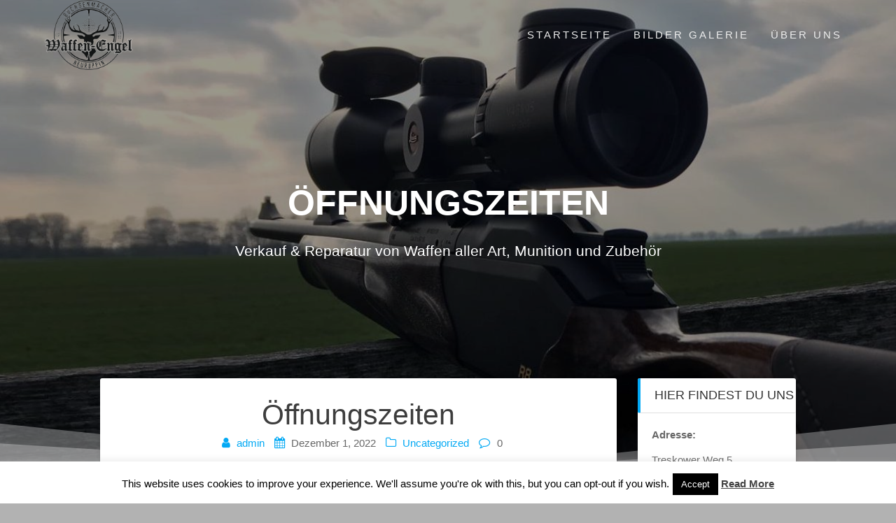

--- FILE ---
content_type: text/css
request_url: http://www.waffen-engel.de/wp-content/uploads/fonts/8d5d7a32f4d71ce03d1362b6b7748d8f/font.css?v=1669470042
body_size: 1201
content:
/*
 * Font file created by Local Google Fonts 0.19
 * Created: Sat, 26 Nov 2022 13:40:40 +0000
 * Handle: one-page-express-fonts
 * Original URL: https://fonts.googleapis.com/css?family=Source+Sans+Pro%3A200%2Cnormal%2C300%2C600%2C700%7CPlayfair+Display%3Aregular%2Citalic%2C700%2C900&amp;subset=latin%2Clatin-ext
*/

/* cyrillic */
@font-face {
  font-family: 'Playfair Display';
  font-style: italic;
  font-weight: 400;
  src: url(https://www.waffen-engel.de/wp-content/uploads/fonts/8d5d7a32f4d71ce03d1362b6b7748d8f/playfair-display-cyrillic-v30-italic-400.woff2?c=1669470040) format('woff2');
  unicode-range: U+0301, U+0400-045F, U+0490-0491, U+04B0-04B1, U+2116;
}
/* vietnamese */
@font-face {
  font-family: 'Playfair Display';
  font-style: italic;
  font-weight: 400;
  src: url(https://www.waffen-engel.de/wp-content/uploads/fonts/8d5d7a32f4d71ce03d1362b6b7748d8f/playfair-display-vietnamese-v30-italic-400.woff2?c=1669470041) format('woff2');
  unicode-range: U+0102-0103, U+0110-0111, U+0128-0129, U+0168-0169, U+01A0-01A1, U+01AF-01B0, U+1EA0-1EF9, U+20AB;
}
/* latin-ext */
@font-face {
  font-family: 'Playfair Display';
  font-style: italic;
  font-weight: 400;
  src: url(https://www.waffen-engel.de/wp-content/uploads/fonts/8d5d7a32f4d71ce03d1362b6b7748d8f/playfair-display-latin-ext-v30-italic-400.woff2?c=1669470041) format('woff2');
  unicode-range: U+0100-024F, U+0259, U+1E00-1EFF, U+2020, U+20A0-20AB, U+20AD-20CF, U+2113, U+2C60-2C7F, U+A720-A7FF;
}
/* latin */
@font-face {
  font-family: 'Playfair Display';
  font-style: italic;
  font-weight: 400;
  src: url(https://www.waffen-engel.de/wp-content/uploads/fonts/8d5d7a32f4d71ce03d1362b6b7748d8f/playfair-display-latin-v30-italic-400.woff2?c=1669470041) format('woff2');
  unicode-range: U+0000-00FF, U+0131, U+0152-0153, U+02BB-02BC, U+02C6, U+02DA, U+02DC, U+2000-206F, U+2074, U+20AC, U+2122, U+2191, U+2193, U+2212, U+2215, U+FEFF, U+FFFD;
}
/* cyrillic */
@font-face {
  font-family: 'Playfair Display';
  font-style: normal;
  font-weight: 400;
  src: url(https://www.waffen-engel.de/wp-content/uploads/fonts/8d5d7a32f4d71ce03d1362b6b7748d8f/playfair-display-cyrillic-v30-normal-400.woff2?c=1669470041) format('woff2');
  unicode-range: U+0301, U+0400-045F, U+0490-0491, U+04B0-04B1, U+2116;
}
/* vietnamese */
@font-face {
  font-family: 'Playfair Display';
  font-style: normal;
  font-weight: 400;
  src: url(https://www.waffen-engel.de/wp-content/uploads/fonts/8d5d7a32f4d71ce03d1362b6b7748d8f/playfair-display-vietnamese-v30-normal-400.woff2?c=1669470041) format('woff2');
  unicode-range: U+0102-0103, U+0110-0111, U+0128-0129, U+0168-0169, U+01A0-01A1, U+01AF-01B0, U+1EA0-1EF9, U+20AB;
}
/* latin-ext */
@font-face {
  font-family: 'Playfair Display';
  font-style: normal;
  font-weight: 400;
  src: url(https://www.waffen-engel.de/wp-content/uploads/fonts/8d5d7a32f4d71ce03d1362b6b7748d8f/playfair-display-latin-ext-v30-normal-400.woff2?c=1669470041) format('woff2');
  unicode-range: U+0100-024F, U+0259, U+1E00-1EFF, U+2020, U+20A0-20AB, U+20AD-20CF, U+2113, U+2C60-2C7F, U+A720-A7FF;
}
/* latin */
@font-face {
  font-family: 'Playfair Display';
  font-style: normal;
  font-weight: 400;
  src: url(https://www.waffen-engel.de/wp-content/uploads/fonts/8d5d7a32f4d71ce03d1362b6b7748d8f/playfair-display-latin-v30-normal-400.woff2?c=1669470041) format('woff2');
  unicode-range: U+0000-00FF, U+0131, U+0152-0153, U+02BB-02BC, U+02C6, U+02DA, U+02DC, U+2000-206F, U+2074, U+20AC, U+2122, U+2191, U+2193, U+2212, U+2215, U+FEFF, U+FFFD;
}
/* cyrillic */
@font-face {
  font-family: 'Playfair Display';
  font-style: normal;
  font-weight: 700;
  src: url(https://www.waffen-engel.de/wp-content/uploads/fonts/8d5d7a32f4d71ce03d1362b6b7748d8f/playfair-display-cyrillic-v30-normal-400.woff2?c=1669470041) format('woff2');
  unicode-range: U+0301, U+0400-045F, U+0490-0491, U+04B0-04B1, U+2116;
}
/* vietnamese */
@font-face {
  font-family: 'Playfair Display';
  font-style: normal;
  font-weight: 700;
  src: url(https://www.waffen-engel.de/wp-content/uploads/fonts/8d5d7a32f4d71ce03d1362b6b7748d8f/playfair-display-vietnamese-v30-normal-400.woff2?c=1669470041) format('woff2');
  unicode-range: U+0102-0103, U+0110-0111, U+0128-0129, U+0168-0169, U+01A0-01A1, U+01AF-01B0, U+1EA0-1EF9, U+20AB;
}
/* latin-ext */
@font-face {
  font-family: 'Playfair Display';
  font-style: normal;
  font-weight: 700;
  src: url(https://www.waffen-engel.de/wp-content/uploads/fonts/8d5d7a32f4d71ce03d1362b6b7748d8f/playfair-display-latin-ext-v30-normal-400.woff2?c=1669470041) format('woff2');
  unicode-range: U+0100-024F, U+0259, U+1E00-1EFF, U+2020, U+20A0-20AB, U+20AD-20CF, U+2113, U+2C60-2C7F, U+A720-A7FF;
}
/* latin */
@font-face {
  font-family: 'Playfair Display';
  font-style: normal;
  font-weight: 700;
  src: url(https://www.waffen-engel.de/wp-content/uploads/fonts/8d5d7a32f4d71ce03d1362b6b7748d8f/playfair-display-latin-v30-normal-400.woff2?c=1669470041) format('woff2');
  unicode-range: U+0000-00FF, U+0131, U+0152-0153, U+02BB-02BC, U+02C6, U+02DA, U+02DC, U+2000-206F, U+2074, U+20AC, U+2122, U+2191, U+2193, U+2212, U+2215, U+FEFF, U+FFFD;
}
/* cyrillic */
@font-face {
  font-family: 'Playfair Display';
  font-style: normal;
  font-weight: 900;
  src: url(https://www.waffen-engel.de/wp-content/uploads/fonts/8d5d7a32f4d71ce03d1362b6b7748d8f/playfair-display-cyrillic-v30-normal-400.woff2?c=1669470041) format('woff2');
  unicode-range: U+0301, U+0400-045F, U+0490-0491, U+04B0-04B1, U+2116;
}
/* vietnamese */
@font-face {
  font-family: 'Playfair Display';
  font-style: normal;
  font-weight: 900;
  src: url(https://www.waffen-engel.de/wp-content/uploads/fonts/8d5d7a32f4d71ce03d1362b6b7748d8f/playfair-display-vietnamese-v30-normal-400.woff2?c=1669470041) format('woff2');
  unicode-range: U+0102-0103, U+0110-0111, U+0128-0129, U+0168-0169, U+01A0-01A1, U+01AF-01B0, U+1EA0-1EF9, U+20AB;
}
/* latin-ext */
@font-face {
  font-family: 'Playfair Display';
  font-style: normal;
  font-weight: 900;
  src: url(https://www.waffen-engel.de/wp-content/uploads/fonts/8d5d7a32f4d71ce03d1362b6b7748d8f/playfair-display-latin-ext-v30-normal-400.woff2?c=1669470041) format('woff2');
  unicode-range: U+0100-024F, U+0259, U+1E00-1EFF, U+2020, U+20A0-20AB, U+20AD-20CF, U+2113, U+2C60-2C7F, U+A720-A7FF;
}
/* latin */
@font-face {
  font-family: 'Playfair Display';
  font-style: normal;
  font-weight: 900;
  src: url(https://www.waffen-engel.de/wp-content/uploads/fonts/8d5d7a32f4d71ce03d1362b6b7748d8f/playfair-display-latin-v30-normal-400.woff2?c=1669470041) format('woff2');
  unicode-range: U+0000-00FF, U+0131, U+0152-0153, U+02BB-02BC, U+02C6, U+02DA, U+02DC, U+2000-206F, U+2074, U+20AC, U+2122, U+2191, U+2193, U+2212, U+2215, U+FEFF, U+FFFD;
}
/* cyrillic-ext */
@font-face {
  font-family: 'Source Sans Pro';
  font-style: normal;
  font-weight: 200;
  src: url(https://www.waffen-engel.de/wp-content/uploads/fonts/8d5d7a32f4d71ce03d1362b6b7748d8f/source-sans-pro-cyrillic-ext-v21-normal-200.woff2?c=1669470041) format('woff2');
  unicode-range: U+0460-052F, U+1C80-1C88, U+20B4, U+2DE0-2DFF, U+A640-A69F, U+FE2E-FE2F;
}
/* cyrillic */
@font-face {
  font-family: 'Source Sans Pro';
  font-style: normal;
  font-weight: 200;
  src: url(https://www.waffen-engel.de/wp-content/uploads/fonts/8d5d7a32f4d71ce03d1362b6b7748d8f/source-sans-pro-cyrillic-v21-normal-200.woff2?c=1669470041) format('woff2');
  unicode-range: U+0301, U+0400-045F, U+0490-0491, U+04B0-04B1, U+2116;
}
/* greek-ext */
@font-face {
  font-family: 'Source Sans Pro';
  font-style: normal;
  font-weight: 200;
  src: url(https://www.waffen-engel.de/wp-content/uploads/fonts/8d5d7a32f4d71ce03d1362b6b7748d8f/source-sans-pro-greek-ext-v21-normal-200.woff2?c=1669470041) format('woff2');
  unicode-range: U+1F00-1FFF;
}
/* greek */
@font-face {
  font-family: 'Source Sans Pro';
  font-style: normal;
  font-weight: 200;
  src: url(https://www.waffen-engel.de/wp-content/uploads/fonts/8d5d7a32f4d71ce03d1362b6b7748d8f/source-sans-pro-greek-v21-normal-200.woff2?c=1669470041) format('woff2');
  unicode-range: U+0370-03FF;
}
/* vietnamese */
@font-face {
  font-family: 'Source Sans Pro';
  font-style: normal;
  font-weight: 200;
  src: url(https://www.waffen-engel.de/wp-content/uploads/fonts/8d5d7a32f4d71ce03d1362b6b7748d8f/source-sans-pro-vietnamese-v21-normal-200.woff2?c=1669470041) format('woff2');
  unicode-range: U+0102-0103, U+0110-0111, U+0128-0129, U+0168-0169, U+01A0-01A1, U+01AF-01B0, U+1EA0-1EF9, U+20AB;
}
/* latin-ext */
@font-face {
  font-family: 'Source Sans Pro';
  font-style: normal;
  font-weight: 200;
  src: url(https://www.waffen-engel.de/wp-content/uploads/fonts/8d5d7a32f4d71ce03d1362b6b7748d8f/source-sans-pro-latin-ext-v21-normal-200.woff2?c=1669470041) format('woff2');
  unicode-range: U+0100-024F, U+0259, U+1E00-1EFF, U+2020, U+20A0-20AB, U+20AD-20CF, U+2113, U+2C60-2C7F, U+A720-A7FF;
}
/* latin */
@font-face {
  font-family: 'Source Sans Pro';
  font-style: normal;
  font-weight: 200;
  src: url(https://www.waffen-engel.de/wp-content/uploads/fonts/8d5d7a32f4d71ce03d1362b6b7748d8f/source-sans-pro-latin-v21-normal-200.woff2?c=1669470041) format('woff2');
  unicode-range: U+0000-00FF, U+0131, U+0152-0153, U+02BB-02BC, U+02C6, U+02DA, U+02DC, U+2000-206F, U+2074, U+20AC, U+2122, U+2191, U+2193, U+2212, U+2215, U+FEFF, U+FFFD;
}
/* cyrillic-ext */
@font-face {
  font-family: 'Source Sans Pro';
  font-style: normal;
  font-weight: 300;
  src: url(https://www.waffen-engel.de/wp-content/uploads/fonts/8d5d7a32f4d71ce03d1362b6b7748d8f/source-sans-pro-cyrillic-ext-v21-normal-300.woff2?c=1669470041) format('woff2');
  unicode-range: U+0460-052F, U+1C80-1C88, U+20B4, U+2DE0-2DFF, U+A640-A69F, U+FE2E-FE2F;
}
/* cyrillic */
@font-face {
  font-family: 'Source Sans Pro';
  font-style: normal;
  font-weight: 300;
  src: url(https://www.waffen-engel.de/wp-content/uploads/fonts/8d5d7a32f4d71ce03d1362b6b7748d8f/source-sans-pro-cyrillic-v21-normal-300.woff2?c=1669470041) format('woff2');
  unicode-range: U+0301, U+0400-045F, U+0490-0491, U+04B0-04B1, U+2116;
}
/* greek-ext */
@font-face {
  font-family: 'Source Sans Pro';
  font-style: normal;
  font-weight: 300;
  src: url(https://www.waffen-engel.de/wp-content/uploads/fonts/8d5d7a32f4d71ce03d1362b6b7748d8f/source-sans-pro-greek-ext-v21-normal-300.woff2?c=1669470041) format('woff2');
  unicode-range: U+1F00-1FFF;
}
/* greek */
@font-face {
  font-family: 'Source Sans Pro';
  font-style: normal;
  font-weight: 300;
  src: url(https://www.waffen-engel.de/wp-content/uploads/fonts/8d5d7a32f4d71ce03d1362b6b7748d8f/source-sans-pro-greek-v21-normal-300.woff2?c=1669470041) format('woff2');
  unicode-range: U+0370-03FF;
}
/* vietnamese */
@font-face {
  font-family: 'Source Sans Pro';
  font-style: normal;
  font-weight: 300;
  src: url(https://www.waffen-engel.de/wp-content/uploads/fonts/8d5d7a32f4d71ce03d1362b6b7748d8f/source-sans-pro-vietnamese-v21-normal-300.woff2?c=1669470041) format('woff2');
  unicode-range: U+0102-0103, U+0110-0111, U+0128-0129, U+0168-0169, U+01A0-01A1, U+01AF-01B0, U+1EA0-1EF9, U+20AB;
}
/* latin-ext */
@font-face {
  font-family: 'Source Sans Pro';
  font-style: normal;
  font-weight: 300;
  src: url(https://www.waffen-engel.de/wp-content/uploads/fonts/8d5d7a32f4d71ce03d1362b6b7748d8f/source-sans-pro-latin-ext-v21-normal-300.woff2?c=1669470041) format('woff2');
  unicode-range: U+0100-024F, U+0259, U+1E00-1EFF, U+2020, U+20A0-20AB, U+20AD-20CF, U+2113, U+2C60-2C7F, U+A720-A7FF;
}
/* latin */
@font-face {
  font-family: 'Source Sans Pro';
  font-style: normal;
  font-weight: 300;
  src: url(https://www.waffen-engel.de/wp-content/uploads/fonts/8d5d7a32f4d71ce03d1362b6b7748d8f/source-sans-pro-latin-v21-normal-300.woff2?c=1669470041) format('woff2');
  unicode-range: U+0000-00FF, U+0131, U+0152-0153, U+02BB-02BC, U+02C6, U+02DA, U+02DC, U+2000-206F, U+2074, U+20AC, U+2122, U+2191, U+2193, U+2212, U+2215, U+FEFF, U+FFFD;
}
/* cyrillic-ext */
@font-face {
  font-family: 'Source Sans Pro';
  font-style: normal;
  font-weight: 400;
  src: url(https://www.waffen-engel.de/wp-content/uploads/fonts/8d5d7a32f4d71ce03d1362b6b7748d8f/source-sans-pro-cyrillic-ext-v21-normal-400.woff2?c=1669470041) format('woff2');
  unicode-range: U+0460-052F, U+1C80-1C88, U+20B4, U+2DE0-2DFF, U+A640-A69F, U+FE2E-FE2F;
}
/* cyrillic */
@font-face {
  font-family: 'Source Sans Pro';
  font-style: normal;
  font-weight: 400;
  src: url(https://www.waffen-engel.de/wp-content/uploads/fonts/8d5d7a32f4d71ce03d1362b6b7748d8f/source-sans-pro-cyrillic-v21-normal-400.woff2?c=1669470041) format('woff2');
  unicode-range: U+0301, U+0400-045F, U+0490-0491, U+04B0-04B1, U+2116;
}
/* greek-ext */
@font-face {
  font-family: 'Source Sans Pro';
  font-style: normal;
  font-weight: 400;
  src: url(https://www.waffen-engel.de/wp-content/uploads/fonts/8d5d7a32f4d71ce03d1362b6b7748d8f/source-sans-pro-greek-ext-v21-normal-400.woff2?c=1669470041) format('woff2');
  unicode-range: U+1F00-1FFF;
}
/* greek */
@font-face {
  font-family: 'Source Sans Pro';
  font-style: normal;
  font-weight: 400;
  src: url(https://www.waffen-engel.de/wp-content/uploads/fonts/8d5d7a32f4d71ce03d1362b6b7748d8f/source-sans-pro-greek-v21-normal-400.woff2?c=1669470041) format('woff2');
  unicode-range: U+0370-03FF;
}
/* vietnamese */
@font-face {
  font-family: 'Source Sans Pro';
  font-style: normal;
  font-weight: 400;
  src: url(https://www.waffen-engel.de/wp-content/uploads/fonts/8d5d7a32f4d71ce03d1362b6b7748d8f/source-sans-pro-vietnamese-v21-normal-400.woff2?c=1669470041) format('woff2');
  unicode-range: U+0102-0103, U+0110-0111, U+0128-0129, U+0168-0169, U+01A0-01A1, U+01AF-01B0, U+1EA0-1EF9, U+20AB;
}
/* latin-ext */
@font-face {
  font-family: 'Source Sans Pro';
  font-style: normal;
  font-weight: 400;
  src: url(https://www.waffen-engel.de/wp-content/uploads/fonts/8d5d7a32f4d71ce03d1362b6b7748d8f/source-sans-pro-latin-ext-v21-normal-400.woff2?c=1669470042) format('woff2');
  unicode-range: U+0100-024F, U+0259, U+1E00-1EFF, U+2020, U+20A0-20AB, U+20AD-20CF, U+2113, U+2C60-2C7F, U+A720-A7FF;
}
/* latin */
@font-face {
  font-family: 'Source Sans Pro';
  font-style: normal;
  font-weight: 400;
  src: url(https://www.waffen-engel.de/wp-content/uploads/fonts/8d5d7a32f4d71ce03d1362b6b7748d8f/source-sans-pro-latin-v21-normal-400.woff2?c=1669470042) format('woff2');
  unicode-range: U+0000-00FF, U+0131, U+0152-0153, U+02BB-02BC, U+02C6, U+02DA, U+02DC, U+2000-206F, U+2074, U+20AC, U+2122, U+2191, U+2193, U+2212, U+2215, U+FEFF, U+FFFD;
}
/* cyrillic-ext */
@font-face {
  font-family: 'Source Sans Pro';
  font-style: normal;
  font-weight: 600;
  src: url(https://www.waffen-engel.de/wp-content/uploads/fonts/8d5d7a32f4d71ce03d1362b6b7748d8f/source-sans-pro-cyrillic-ext-v21-normal-600.woff2?c=1669470042) format('woff2');
  unicode-range: U+0460-052F, U+1C80-1C88, U+20B4, U+2DE0-2DFF, U+A640-A69F, U+FE2E-FE2F;
}
/* cyrillic */
@font-face {
  font-family: 'Source Sans Pro';
  font-style: normal;
  font-weight: 600;
  src: url(https://www.waffen-engel.de/wp-content/uploads/fonts/8d5d7a32f4d71ce03d1362b6b7748d8f/source-sans-pro-cyrillic-v21-normal-600.woff2?c=1669470042) format('woff2');
  unicode-range: U+0301, U+0400-045F, U+0490-0491, U+04B0-04B1, U+2116;
}
/* greek-ext */
@font-face {
  font-family: 'Source Sans Pro';
  font-style: normal;
  font-weight: 600;
  src: url(https://www.waffen-engel.de/wp-content/uploads/fonts/8d5d7a32f4d71ce03d1362b6b7748d8f/source-sans-pro-greek-ext-v21-normal-600.woff2?c=1669470042) format('woff2');
  unicode-range: U+1F00-1FFF;
}
/* greek */
@font-face {
  font-family: 'Source Sans Pro';
  font-style: normal;
  font-weight: 600;
  src: url(https://www.waffen-engel.de/wp-content/uploads/fonts/8d5d7a32f4d71ce03d1362b6b7748d8f/source-sans-pro-greek-v21-normal-600.woff2?c=1669470042) format('woff2');
  unicode-range: U+0370-03FF;
}
/* vietnamese */
@font-face {
  font-family: 'Source Sans Pro';
  font-style: normal;
  font-weight: 600;
  src: url(https://www.waffen-engel.de/wp-content/uploads/fonts/8d5d7a32f4d71ce03d1362b6b7748d8f/source-sans-pro-vietnamese-v21-normal-600.woff2?c=1669470042) format('woff2');
  unicode-range: U+0102-0103, U+0110-0111, U+0128-0129, U+0168-0169, U+01A0-01A1, U+01AF-01B0, U+1EA0-1EF9, U+20AB;
}
/* latin-ext */
@font-face {
  font-family: 'Source Sans Pro';
  font-style: normal;
  font-weight: 600;
  src: url(https://www.waffen-engel.de/wp-content/uploads/fonts/8d5d7a32f4d71ce03d1362b6b7748d8f/source-sans-pro-latin-ext-v21-normal-600.woff2?c=1669470042) format('woff2');
  unicode-range: U+0100-024F, U+0259, U+1E00-1EFF, U+2020, U+20A0-20AB, U+20AD-20CF, U+2113, U+2C60-2C7F, U+A720-A7FF;
}
/* latin */
@font-face {
  font-family: 'Source Sans Pro';
  font-style: normal;
  font-weight: 600;
  src: url(https://www.waffen-engel.de/wp-content/uploads/fonts/8d5d7a32f4d71ce03d1362b6b7748d8f/source-sans-pro-latin-v21-normal-600.woff2?c=1669470042) format('woff2');
  unicode-range: U+0000-00FF, U+0131, U+0152-0153, U+02BB-02BC, U+02C6, U+02DA, U+02DC, U+2000-206F, U+2074, U+20AC, U+2122, U+2191, U+2193, U+2212, U+2215, U+FEFF, U+FFFD;
}
/* cyrillic-ext */
@font-face {
  font-family: 'Source Sans Pro';
  font-style: normal;
  font-weight: 700;
  src: url(https://www.waffen-engel.de/wp-content/uploads/fonts/8d5d7a32f4d71ce03d1362b6b7748d8f/source-sans-pro-cyrillic-ext-v21-normal-700.woff2?c=1669470042) format('woff2');
  unicode-range: U+0460-052F, U+1C80-1C88, U+20B4, U+2DE0-2DFF, U+A640-A69F, U+FE2E-FE2F;
}
/* cyrillic */
@font-face {
  font-family: 'Source Sans Pro';
  font-style: normal;
  font-weight: 700;
  src: url(https://www.waffen-engel.de/wp-content/uploads/fonts/8d5d7a32f4d71ce03d1362b6b7748d8f/source-sans-pro-cyrillic-v21-normal-700.woff2?c=1669470042) format('woff2');
  unicode-range: U+0301, U+0400-045F, U+0490-0491, U+04B0-04B1, U+2116;
}
/* greek-ext */
@font-face {
  font-family: 'Source Sans Pro';
  font-style: normal;
  font-weight: 700;
  src: url(https://www.waffen-engel.de/wp-content/uploads/fonts/8d5d7a32f4d71ce03d1362b6b7748d8f/source-sans-pro-greek-ext-v21-normal-700.woff2?c=1669470042) format('woff2');
  unicode-range: U+1F00-1FFF;
}
/* greek */
@font-face {
  font-family: 'Source Sans Pro';
  font-style: normal;
  font-weight: 700;
  src: url(https://www.waffen-engel.de/wp-content/uploads/fonts/8d5d7a32f4d71ce03d1362b6b7748d8f/source-sans-pro-greek-v21-normal-700.woff2?c=1669470042) format('woff2');
  unicode-range: U+0370-03FF;
}
/* vietnamese */
@font-face {
  font-family: 'Source Sans Pro';
  font-style: normal;
  font-weight: 700;
  src: url(https://www.waffen-engel.de/wp-content/uploads/fonts/8d5d7a32f4d71ce03d1362b6b7748d8f/source-sans-pro-vietnamese-v21-normal-700.woff2?c=1669470042) format('woff2');
  unicode-range: U+0102-0103, U+0110-0111, U+0128-0129, U+0168-0169, U+01A0-01A1, U+01AF-01B0, U+1EA0-1EF9, U+20AB;
}
/* latin-ext */
@font-face {
  font-family: 'Source Sans Pro';
  font-style: normal;
  font-weight: 700;
  src: url(https://www.waffen-engel.de/wp-content/uploads/fonts/8d5d7a32f4d71ce03d1362b6b7748d8f/source-sans-pro-latin-ext-v21-normal-700.woff2?c=1669470042) format('woff2');
  unicode-range: U+0100-024F, U+0259, U+1E00-1EFF, U+2020, U+20A0-20AB, U+20AD-20CF, U+2113, U+2C60-2C7F, U+A720-A7FF;
}
/* latin */
@font-face {
  font-family: 'Source Sans Pro';
  font-style: normal;
  font-weight: 700;
  src: url(https://www.waffen-engel.de/wp-content/uploads/fonts/8d5d7a32f4d71ce03d1362b6b7748d8f/source-sans-pro-latin-v21-normal-700.woff2?c=1669470042) format('woff2');
  unicode-range: U+0000-00FF, U+0131, U+0152-0153, U+02BB-02BC, U+02C6, U+02DA, U+02DC, U+2000-206F, U+2074, U+20AC, U+2122, U+2191, U+2193, U+2212, U+2215, U+FEFF, U+FFFD;
}


--- FILE ---
content_type: text/plain
request_url: https://www.google-analytics.com/j/collect?v=1&_v=j102&a=957237934&t=pageview&_s=1&dl=http%3A%2F%2Fwww.waffen-engel.de%2F%3Fp%3D1964&ul=en-us%40posix&dt=%C3%96ffnungszeiten%20%E2%80%93%20WAFFEN-ENGEL&sr=1280x720&vp=1280x720&_u=YEBAAUABCAAAACAAI~&jid=2001567463&gjid=794595266&cid=1573525765.1769683996&tid=UA-135302249-1&_gid=864869077.1769683996&_r=1&_slc=1&z=1666462206
body_size: -285
content:
2,cG-JS2TBRJRPV

--- FILE ---
content_type: text/javascript
request_url: http://www.waffen-engel.de/wp-content/themes/one-page-express/assets/js/libs/fixto.js?ver=1.2.11
body_size: 6074
content:
var fixto = (function ($, window, document) {

    // Start Computed Style. Please do not modify this module here. Modify it from its own repo. See address below.

    /*! Computed Style - v0.1.0 - 2012-07-19
     * https://github.com/bbarakaci/computed-style
     * Copyright (c) 2012 Burak Barakaci; Licensed MIT */
    var computedStyle = (function () {
        var computedStyle = {
            getAll: function (element) {
                return document.defaultView.getComputedStyle(element);
            },
            get: function (element, name) {
                return this.getAll(element)[name];
            },
            toFloat: function (value) {
                return parseFloat(value, 10) || 0;
            },
            getFloat: function (element, name) {
                return this.toFloat(this.get(element, name));
            },
            _getAllCurrentStyle: function (element) {
                return element.currentStyle;
            }
        };

        if (document.documentElement.currentStyle) {
            computedStyle.getAll = computedStyle._getAllCurrentStyle;
        }

        return computedStyle;

    }());

    // End Computed Style. Modify whatever you want to.

    var mimicNode = (function () {
        /*
        Class Mimic Node
        Dependency : Computed Style
        Tries to mimick a dom node taking his styles, dimensions. May go to his repo if gets mature.
        */

        function MimicNode(element) {
            this.element = element;
            this.replacer = document.createElement('div');
            this.replacer.style.visibility = 'hidden';
            this.hide();
            element.parentNode.insertBefore(this.replacer, element);
        }

        MimicNode.prototype = {
            replace: function () {
                var rst = this.replacer.style;
                var styles = computedStyle.getAll(this.element);

                // rst.width = computedStyle.width(this.element) + 'px';
                // rst.height = this.element.offsetHeight + 'px';

                // Setting offsetWidth
                rst.width = this._width();
                rst.height = this._height();

                // Adopt margins
                rst.marginTop = styles.marginTop;
                rst.marginBottom = styles.marginBottom;
                rst.marginLeft = styles.marginLeft;
                rst.marginRight = styles.marginRight;

                // Adopt positioning
                rst.cssFloat = styles.cssFloat;
                rst.styleFloat = styles.styleFloat; //ie8;
                rst.position = styles.position;
                rst.top = styles.top;
                rst.right = styles.right;
                rst.bottom = styles.bottom;
                rst.left = styles.left;
                // rst.borderStyle = styles.borderStyle;

                rst.display = styles.display;

            },

            hide: function () {
                this.replacer.style.display = 'none';
            },

            _width: function () {
                return this.element.getBoundingClientRect().width + 'px';
            },

            _widthOffset: function () {
                return this.element.offsetWidth + 'px';
            },

            _height: function () {
                return jQuery(this.element).outerHeight() + 'px';
            },

            _heightOffset: function () {
                return this.element.offsetHeight + 'px';
            },

            destroy: function () {
                $(this.replacer).remove();

                // set properties to null to break references
                for (var prop in this) {
                    if (this.hasOwnProperty(prop)) {
                        this[prop] = null;
                    }
                }
            }
        };

        var bcr = document.documentElement.getBoundingClientRect();
        if (!bcr.width) {
            MimicNode.prototype._width = MimicNode.prototype._widthOffset;
            MimicNode.prototype._height = MimicNode.prototype._heightOffset;
        }

        return {
            MimicNode: MimicNode,
            computedStyle: computedStyle
        };
    }());

    // Class handles vendor prefixes
    function Prefix() {
        // Cached vendor will be stored when it is detected
        this._vendor = null;

        //this._dummy = document.createElement('div');
    }

    Prefix.prototype = {

        _vendors: {
            webkit: {
                cssPrefix: '-webkit-',
                jsPrefix: 'Webkit'
            },
            moz: {
                cssPrefix: '-moz-',
                jsPrefix: 'Moz'
            },
            ms: {
                cssPrefix: '-ms-',
                jsPrefix: 'ms'
            },
            opera: {
                cssPrefix: '-o-',
                jsPrefix: 'O'
            }
        },

        _prefixJsProperty: function (vendor, prop) {
            return vendor.jsPrefix + prop[0].toUpperCase() + prop.substr(1);
        },

        _prefixValue: function (vendor, value) {
            return vendor.cssPrefix + value;
        },

        _valueSupported: function (prop, value, dummy) {
            // IE8 will throw Illegal Argument when you attempt to set a not supported value.
            try {
                dummy.style[prop] = value;
                return dummy.style[prop] === value;
            } catch (er) {
                return false;
            }
        },

        /**
         * Returns true if the property is supported
         * @param {string} prop Property name
         * @returns {boolean}
         */
        propertySupported: function (prop) {
            // Supported property will return either inine style value or an empty string.
            // Undefined means property is not supported.
            return document.documentElement.style[prop] !== undefined;
        },

        /**
         * Returns prefixed property name for js usage
         * @param {string} prop Property name
         * @returns {string|null}
         */
        getJsProperty: function (prop) {
            // Try native property name first.
            if (this.propertySupported(prop)) {
                return prop;
            }

            // Prefix it if we know the vendor already
            if (this._vendor) {
                return this._prefixJsProperty(this._vendor, prop);
            }

            // We don't know the vendor, try all the possibilities
            var prefixed;
            for (var vendor in this._vendors) {
                prefixed = this._prefixJsProperty(this._vendors[vendor], prop);
                if (this.propertySupported(prefixed)) {
                    // Vendor detected. Cache it.
                    this._vendor = this._vendors[vendor];
                    return prefixed;
                }
            }

            // Nothing worked
            return null;
        },

        /**
         * Returns supported css value for css property. Could be used to check support or get prefixed value string.
         * @param {string} prop Property
         * @param {string} value Value name
         * @returns {string|null}
         */
        getCssValue: function (prop, value) {
            // Create dummy element to test value
            var dummy = document.createElement('div');

            // Get supported property name
            var jsProperty = this.getJsProperty(prop);

            // Try unprefixed value
            if (this._valueSupported(jsProperty, value, dummy)) {
                return value;
            }

            var prefixedValue;

            // If we know the vendor already try prefixed value
            if (this._vendor) {
                prefixedValue = this._prefixValue(this._vendor, value);
                if (this._valueSupported(jsProperty, prefixedValue, dummy)) {
                    return prefixedValue;
                }
            }

            // Try all vendors
            for (var vendor in this._vendors) {
                prefixedValue = this._prefixValue(this._vendors[vendor], value);
                if (this._valueSupported(jsProperty, prefixedValue, dummy)) {
                    // Vendor detected. Cache it.
                    this._vendor = this._vendors[vendor];
                    return prefixedValue;
                }
            }
            // No support for value
            return null;
        }
    };

    var prefix = new Prefix();

    // We will need this frequently. Lets have it as a global until we encapsulate properly.
    var transformJsProperty = prefix.getJsProperty('transform');

    // Will hold if browser creates a positioning context for fixed elements.
    var fixedPositioningContext;

    // Checks if browser creates a positioning context for fixed elements.
    // Transform rule will create a positioning context on browsers who follow the spec.
    // Ie for example will fix it according to documentElement
    // TODO: Other css rules also effects. perspective creates at chrome but not in firefox. transform-style preserve3d effects.
    function checkFixedPositioningContextSupport() {
        var support = false;
        var parent = document.createElement('div');
        var child = document.createElement('div');
        parent.appendChild(child);
        parent.style[transformJsProperty] = 'translate(0)';
        // Make sure there is space on top of parent
        parent.style.marginTop = '10px';
        parent.style.visibility = 'hidden';
        child.style.position = 'fixed';
        child.style.top = 0;
        document.body.appendChild(parent);
        var rect = child.getBoundingClientRect();
        // If offset top is greater than 0 meand transformed element created a positioning context.
        if (rect.top > 0) {
            support = true;
        }
        // Remove dummy content
        document.body.removeChild(parent);
        return support;
    }

    // It will return null if position sticky is not supported
    var nativeStickyValue = prefix.getCssValue('position', 'sticky');

    // It will return null if position fixed is not supported
    var fixedPositionValue = prefix.getCssValue('position', 'fixed');

    // Dirty business
    var ie = navigator.appName === 'Microsoft Internet Explorer';
    var ieversion;

    if (ie) {
        ieversion = parseFloat(navigator.appVersion.split("MSIE")[1]);
    }

    function FixTo(child, parent, options) {
        this.child = child;
        this._$child = $(child);
        this.parent = parent;
        this.options = {
            className: 'fixto-fixed',
            top: 0
        };
        this._setOptions(options);
    }

    FixTo.prototype = {
        // Returns the total outerHeight of the elements passed to mind option. Will return 0 if none.
        _mindtop: function () {
            var top = 0;
            if (this._$mind) {
                var el;
                var rect;
                var height;
                for (var i = 0, l = this._$mind.length; i < l; i++) {
                    el = this._$mind[i];
                    rect = el.getBoundingClientRect();
                    if (rect.height) {
                        top += rect.height;
                    } else {
                        var styles = computedStyle.getAll(el);
                        top += el.offsetHeight + computedStyle.toFloat(styles.marginTop) + computedStyle.toFloat(styles.marginBottom);
                    }
                }
            }
            return top;
        },

        // Public method to stop the behaviour of this instance.
        stop: function () {
            this._stop();
            this._running = false;
        },

        // Public method starts the behaviour of this instance.
        start: function () {

            // Start only if it is not running not to attach event listeners multiple times.
            if (!this._running) {
                this._start();
                this._running = true;
            }
        },

        //Public method to destroy fixto behaviour
        destroy: function () {
            this.stop();

            this._destroy();

            // Remove jquery data from the element
            this._$child.removeData('fixto-instance');

            // set properties to null to break references
            for (var prop in this) {
                if (this.hasOwnProperty(prop)) {
                    this[prop] = null;
                }
            }
        },

        _setOptions: function (options) {
            $.extend(this.options, options);
            if (this.options.mind) {
                this._$mind = $(this.options.mind);
            }
            if (this.options.zIndex) {
                this.child.style.zIndex = this.options.zIndex;
            }
        },

        setOptions: function (options) {
            this._setOptions(options);
            this.refresh();
        },

        // Methods could be implemented by subclasses

        _stop: function () {

        },

        _start: function () {

        },

        _destroy: function () {

        },

        refresh: function () {

        }
    };

    // Class FixToContainer
    function FixToContainer(child, parent, options) {
        FixTo.call(this, child, parent, options);
        this._replacer = new mimicNode.MimicNode(child);
        this._ghostNode = this._replacer.replacer;

        this._saveStyles();

        this._saveViewportHeight();

        // Create anonymous functions and keep references to register and unregister events.
        this._proxied_onscroll = this._bind(this._onscroll, this);
        this._proxied_onresize = this._bind(this._onresize, this);

        this.start();
    }

    FixToContainer.prototype = new FixTo();

    $.extend(FixToContainer.prototype, {

        // Returns an anonymous function that will call the given function in the given context
        _bind: function (fn, context) {
            return function () {
                return fn.call(context);
            };
        },

        // at ie8 maybe only in vm window resize event fires everytime an element is resized.
        _toresize: ieversion === 8 ? document.documentElement : window,

        _onscroll: function _onscroll() {
            this._scrollTop = document.documentElement.scrollTop || document.body.scrollTop;
            this._parentBottom = (this.parent.offsetHeight + this._fullOffset('offsetTop', this.parent));

            // if (this.options.mindBottomPadding !== false) {
            //     this._parentBottom -= computedStyle.getFloat(this.parent, 'paddingBottom');
            // }


            // if (this.options.toBottom) {
            //     this._fix();
            //     this._adjust();
            //     return
            // }

            // if (this.options.toBottom) {
            //     this.options.top = this._viewportHeight - computedStyle.toFloat(computedStyle.getAll(this.child).height) - this.options.topSpacing;
            // }

            if (!this.fixed) {

                var childStyles = computedStyle.getAll(this.child);

                if ((
                    this._scrollTop < this._parentBottom &&
                    this._scrollTop > (this._fullOffset('offsetTop', this.child) - this.options.top - this._mindtop()) &&
                    this._viewportHeight > (this.child.offsetHeight + computedStyle.toFloat(childStyles.marginTop) + computedStyle.toFloat(childStyles.marginBottom))
                ) || this.options.toBottom) {

                    this._fix();
                    this._adjust();
                }
            } else {
                if (this.options.toBottom) {
                    if (this._scrollTop >= this._fullOffset('offsetTop', this._ghostNode)) {
                        this._unfix();
                        return;
                    }

                } else {
                    if (this._scrollTop > this._parentBottom || this._scrollTop <= (this._fullOffset('offsetTop', this._ghostNode) - this.options.top - this._mindtop())) {
                        this._unfix();
                        return;
                    }
                }
                this._adjust();
            }
        },

        _adjust: function _adjust() {
            var top = 0;
            var mindTop = this._mindtop();
            var diff = 0;
            var childStyles = computedStyle.getAll(this.child);
            var context = null;

            if (fixedPositioningContext) {
                // Get positioning context.
                context = this._getContext();
                if (context) {
                    // There is a positioning context. Top should be according to the context.
                    top = Math.abs(context.getBoundingClientRect().top);
                }
            }

            diff = (this._parentBottom - this._scrollTop) - (this.child.offsetHeight + computedStyle.toFloat(childStyles.marginBottom) + mindTop + this.options.top);

            if (diff > 0) {
                diff = 0;
            }

            if (this.options.toBottom) {
                // this.child.style.top = (diff + mindTop + top + this.options.top) - computedStyle.toFloat(childStyles.marginTop) + 'px';
            } else {
                var _top = this.options.top;
                if (_top === 0) {
                    _top = $('body').offset().top;
                }

                this.child.style.top = (diff + mindTop + top + _top) - computedStyle.toFloat(childStyles.marginTop) + 'px';
            }
        },

        // Calculate cumulative offset of the element.
        // Optionally according to context
        _fullOffset: function _fullOffset(offsetName, elm, context) {
            var offset = elm[offsetName];
            var offsetParent = elm.offsetParent;

            // Add offset of the ascendent tree until we reach to the document root or to the given context
            while (offsetParent !== null && offsetParent !== context) {
                offset = offset + offsetParent[offsetName];
                offsetParent = offsetParent.offsetParent;
            }

            return offset;
        },

        // Get positioning context of the element.
        // We know that the closest parent that a transform rule applied will create a positioning context.
        _getContext: function () {
            var parent;
            var element = this.child;
            var context = null;
            var styles;

            // Climb up the treee until reaching the context
            while (!context) {
                parent = element.parentNode;
                if (parent === document.documentElement) {
                    return null;
                }

                styles = computedStyle.getAll(parent);
                // Element has a transform rule
                if (styles[transformJsProperty] !== 'none') {
                    context = parent;
                    break;
                }
                element = parent;
            }
            return context;
        },

        _fix: function _fix() {
            var child = this.child;
            var childStyle = child.style;
            var childStyles = computedStyle.getAll(child);
            var left = child.getBoundingClientRect().left;
            var width = childStyles.width;
            this.options._original

            this._saveStyles();

            if (document.documentElement.currentStyle) {
                // Function for ie<9. When hasLayout is not triggered in ie7, he will report currentStyle as auto, clientWidth as 0. Thus using offsetWidth.
                // Opera also falls here

                width = (child.offsetWidth)
                if (childStyles.boxSizing !== "border-box") {
                    width = width - (computedStyle.toFloat(childStyles.paddingLeft) + computedStyle.toFloat(childStyles.paddingRight) + computedStyle.toFloat(childStyles.borderLeftWidth) + computedStyle.toFloat(childStyles.borderRightWidth));
                }

                width += "px";

            }

            // Ie still fixes the container according to the viewport.
            if (fixedPositioningContext) {
                var context = this._getContext();
                // if(context) {
                //     // There is a positioning context. Left should be according to the context.
                //     left = child.getBoundingClientRect().left - context.getBoundingClientRect().left;
                // } else {
                left = this._$child.offset().left;
                // }
            }

            this._replacer.replace();

            childStyle.left = /*left + "px"; */ (left - computedStyle.toFloat(childStyles.marginLeft)) + 'px';
            childStyle.width = width;

            childStyle.position = 'fixed';
            if (this.options.toBottom) {
                childStyle.top = "";
                childStyle.bottom = this.options.top + computedStyle.toFloat(childStyles.marginBottom) + 'px';
            } else {
                childStyle.bottom = "";
                var _top = this.options.top;

                if (_top === 0) {
                    _top = $('body').offset().top;
                }
                childStyle.top = this._mindtop() + _top - computedStyle.toFloat(childStyles.marginTop) + 'px';

            }
            this._$child.addClass(this.options.className);
            this.fixed = true;
            this._$child.trigger('fixto-added');
        },

        _unfix: function _unfix() {
            var childStyle = this.child.style;
            this._replacer.hide();
            childStyle.position = this._childOriginalPosition;
            childStyle.top = this._childOriginalTop;
            childStyle.bottom = this._childOriginalBottom;
            childStyle.width = this._childOriginalWidth;
            childStyle.left = this._childOriginalLeft;
            this._$child.removeClass(this.options.className);
            this._$child.trigger('fixto-removed');
            this.fixed = false;
        },

        _saveStyles: function () {
            var childStyle = this.child.style;
            this._childOriginalPosition = childStyle.position;
            if (this.options.toBottom) {
                this._childOriginalTop = "";
                this._childOriginalBottom = childStyle.bottom;
            } else {
                this._childOriginalTop = childStyle.top;
                this._childOriginalBottom = "";
            }
            this._childOriginalWidth = childStyle.width;
            this._childOriginalLeft = childStyle.left;
        },

        _onresize: function () {
            this.refresh();
        },

        _saveViewportHeight: function () {
            // ie8 doesn't support innerHeight
            this._viewportHeight = window.innerHeight || document.documentElement.clientHeight;
        },

        _stop: function () {
            // Unfix the container immediately.
            this._unfix();
            // remove event listeners
            $(window).unbind('scroll.fixto mousewheel', this._proxied_onscroll);
            $(this._toresize).unbind('resize.fixto', this._proxied_onresize);
        },

        _start: function () {
            // Trigger onscroll to have the effect immediately.
            this._onscroll();

            // Attach event listeners
            $(window).bind('scroll.fixto mousewheel', this._proxied_onscroll);
            $(this._toresize).bind('resize.fixto', this._proxied_onresize);
        },

        _destroy: function () {
            // Destroy mimic node instance
            this._replacer.destroy();
        },

        refresh: function () {
            this._saveViewportHeight();
            this._unfix();
            this._onscroll();
        }
    });

    function NativeSticky(child, parent, options) {
        FixTo.call(this, child, parent, options);
        this.start();
    }

    NativeSticky.prototype = new FixTo();

    $.extend(NativeSticky.prototype, {
        _start: function () {

            var childStyles = computedStyle.getAll(this.child);

            this._childOriginalPosition = childStyles.position;
            this._childOriginalTop = childStyles.top;

            this.child.style.position = nativeStickyValue;
            this.refresh();
        },

        _stop: function () {
            this.child.style.position = this._childOriginalPosition;
            this.child.style.top = this._childOriginalTop;
        },

        refresh: function () {
            this.child.style.top = this._mindtop() + this.options.top + 'px';
        }
    });



    var fixTo = function fixTo(childElement, parentElement, options) {
        if ((nativeStickyValue && !options) || (nativeStickyValue && options && options.useNativeSticky !== false)) {
            // Position sticky supported and user did not disabled the usage of it.
            return new NativeSticky(childElement, parentElement, options);
        } else if (fixedPositionValue) {
            // Position fixed supported

            if (fixedPositioningContext === undefined) {
                // We don't know yet if browser creates fixed positioning contexts. Check it.
                fixedPositioningContext = checkFixedPositioningContextSupport();
            }

            return new FixToContainer(childElement, parentElement, options);
        } else {
            return 'Neither fixed nor sticky positioning supported';
        }
    };

    /*
    No support for ie lt 8
    */

    if (ieversion < 8) {
        fixTo = function () {
            return 'not supported';
        };
    }

    // Let it be a jQuery Plugin
    $.fn.fixTo = function (targetSelector, options) {

        var $targets = $(targetSelector);

        var i = 0;
        return this.each(function () {

            // Check the data of the element.
            var instance = $(this).data('fixto-instance');

            // If the element is not bound to an instance, create the instance and save it to elements data.
            if (!instance) {
                $(this).data('fixto-instance', fixTo(this, $targets[i], options));
            } else {
                // If we already have the instance here, expect that targetSelector parameter will be a string
                // equal to a public methods name. Run the method on the instance without checking if
                // it exists or it is a public method or not. Cause nasty errors when necessary.
                var method = targetSelector;
                instance[method].call(instance, options);
            }
            i++;
        });
    };

    /*
        Expose
    */

    return {
        FixToContainer: FixToContainer,
        fixTo: fixTo,
        computedStyle: computedStyle,
        mimicNode: mimicNode
    };


}(window.jQuery, window, document));